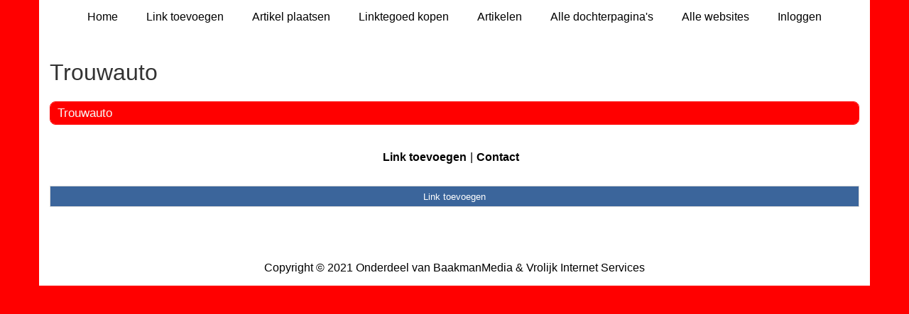

--- FILE ---
content_type: text/html; charset=utf-8
request_url: https://trouwen.rodepomp.be/rubrieken/trouwauto/
body_size: 694
content:
<!doctype html>
<html lang="nl">
<head>
  <meta charset="utf-8">
  <meta name="viewport" content="width=device-width, initial-scale=1">
  <title>Trouwauto</title>
  <meta name="description" content="Alles over trouwen vind je op onze trouwen startpagina." />
  <link href="//www.rodepomp.be/core-frontend.css" media="screen" rel="stylesheet" />
  <link href="//www.rodepomp.be/extensions/portal/assets/portal.css?1769109171" media="screen" rel="stylesheet" />
  <script src="//www.rodepomp.be/core-frontend.js"></script>
	<link href="/extensions/system.sidebar/sidebar.css" rel="stylesheet" />
	<link href="/generated.css" rel="stylesheet" />
</head>
<body class="page-portal-page page-portal-category extension-portal layout-default">
  <header class="page-menu-background responsive-container">
    <div class="page-menu-background"></div>
    <nav class="menu-main-container">
                <label for="drop-menu-main" class="toggle menu_toggle">Menu +</label>
                <input type="checkbox" id="drop-menu-main" />
                <ul class="menu-main"><li><a href="//www.rodepomp.be">Home</a></li><li><a href="https://www.backlinker.eu/meerdere-links-toevoegen/">Link toevoegen</a></li><li><a href="https://www.backlinker.eu/artikel-plaatsen/">Artikel plaatsen</a></li><li><a href="https://www.backlinker.eu/registreren/">Linktegoed kopen</a></li><li><a href="//www.rodepomp.be/blog/">Artikelen</a></li><li><a href="//www.rodepomp.be/alle-startpaginas/">Alle dochterpagina's</a></li><li><a href="https://www.backlinker.eu/alle-startpagina-websites/">Alle websites</a></li><li><a href="//www.rodepomp.be/inloggen/">Inloggen</a></li></ul>
              </nav>
  </header>
  <main class="responsive-container page-background">
    
    
    <a href="/"><h1>Trouwauto</h1></a>


      <div class="grid-columns-1">
        <div>
            <div style="background-color:#f5f5f5;border:1px solid #ff0000;"><h2 style="background-color:#ff0000;"><a style="color:#f8f8f7;" href="/rubrieken/trouwauto/">Trouwauto</a></h2></div></div>
      </div>
      <div class="clear-both"></div><ul id="nav-footer">
          <li><a href="https://www.backlinker.eu/meerdere-links-toevoegen/">Link toevoegen</a></li><li><a href="/contact/">Contact</a></li></ul><a class="add-link button" href="https://www.backlinker.eu/meerdere-links-toevoegen/">Link toevoegen</a>

    
  </main>
  <footer class="responsive-container">
    <nav class="menu-footer-container">
                <label for="drop-menu-footer" class="toggle menu_toggle">Menu +</label>
                <input type="checkbox" id="drop-menu-footer" />
                <ul class="menu-footer"></ul>
              </nav>
    Copyright © 2021 Onderdeel van <a href="https://baakmanmedia.nl" target="_blank">BaakmanMedia</a> & <a href="https://vrolijkinternetservices.nl/" target="_blank">Vrolijk Internet Services</a>
  </footer>
  <script src="//www.rodepomp.be/extensions/portal/assets/portal.js?1769109171" async></script>
</body>
</html>
